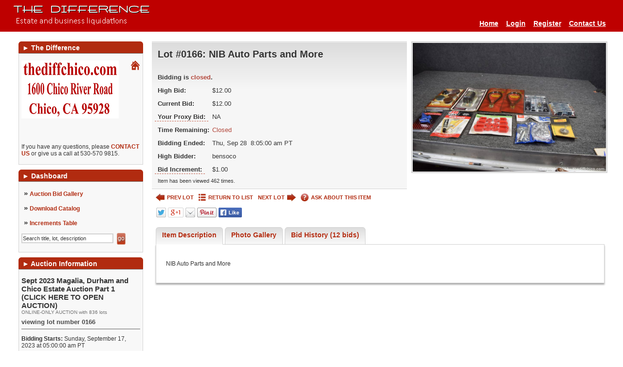

--- FILE ---
content_type: text/html; charset=UTF-8
request_url: https://www.thediffchico.com/auction/1482/item/nib-auto-parts-and-more-295611
body_size: 19567
content:
<!DOCTYPE html>
<html xmlns="http://www.w3.org/1999/xhtml" xml:lang="en-US" lang="en-US">
<head>
<meta http-equiv="Content-Type" content="text/html; charset=UTF-8"/>
<meta name="robots" content="index,all,follow" /><link rel="shortcut icon" href="https://www.thediffchico.com/images/favicon.gif" type="image/x-icon" />
<meta name="google-site-verification" content="TbIhOEEC8B7U1JQhXIV1B4Sv4GmUoB2vJUq_WaxVDoQ" />
<title>The Difference - Auction: Sept 2023 Magalia, Durham and Chico Estate Auction  Part 1 (CLICK HERE TO OPEN AUCTION) ITEM: NIB Auto Parts and More</title>
<meta name="description" content="This item, NIB Auto Parts and More, is part of the online auction: Sept 2023 Magalia, Durham and Chico Estate Auction  Part 1 (CLICK HERE TO OPEN AUCTION)." />
<meta name="keywords" content="online auction, auction, commercial auction, for sale, buy, used, forced sale, " />
  <link rel="stylesheet" href="/css/style.rev226.css" type="text/css" media="all"/>
    <link href="https://www.thediffchico.com/css/tdf-override.rev62.css" rel='stylesheet' type='text/css' media="all" />
  
  <script type="text/javascript">
var am_popup_display = false;
  </script>
  <script type="text/javascript" src="/js/jquery.rev172.js"></script>
  <script type="text/javascript" src="/js/jquery.simplemodal.rev142.js"></script>
  <script type="text/javascript" src="/js/main.rev40.js"></script>
  <meta property="og:url" content="https://www.thediffchico.com/auction/1482/item/nib-auto-parts-and-more-295611"/><meta property="og:type" content="website"/><meta property="og:title" content="NIB Auto Parts and More"/><meta property="og:image" content="https://d1pmzhuwg5hv4h.cloudfront.net/auctionimages/1482/1693600545/wthediffsep2023bw000291.jpg"/><meta property="og:image:width" content="601"/><meta property="og:image:height" content="400"/><meta property="og:description" content="This item is part of the online auction: Sept 2023 Magalia, Durham and Chico Estate Auction  Part 1 (CLICK HERE TO OPEN AUCTION). Bidding starts Sep 17 and ends Sep 28. Item is located in Chico, CA."/><script type="text/javascript" src="/js/jquery-ui.rev189.js"></script>
    <script type="text/javascript" src="/js/pirobox_extended_min.rev2.js"></script>
    <script type="text/javascript" src="/js/itemlist.rev63.js"></script><script type="text/javascript" src="/js/jquery.multiselect.min.rev1.js"></script><link rel="stylesheet" href="/css/jqui/theme-tdf/jquery-ui-1.8.21.custom.css">
<script type="text/javascript" src="/js/angular.rev3.js"></script>
<script type="text/javascript" src="/js/angular.modules.rev8.js"></script>
<script type="text/javascript" src="/js/pusher.min.rev4.js"></script></head>
<body>
<!-- TDC Google Tag Manager -->
<noscript><iframe src="//www.googletagmanager.com/ns.html?id=GTM-QG3Z"
height="0" width="0" style="display:none;visibility:hidden"></iframe></noscript>
<script>(function(w,d,s,l,i){w[l]=w[l]||[];w[l].push({"gtm.start":
new Date().getTime(),event:"gtm.js"});var f=d.getElementsByTagName(s)[0],
j=d.createElement(s),dl=l!="dataLayer"?"&l="+l:"";j.async=true;j.src=
"//www.googletagmanager.com/gtm.js?id="+i+dl;f.parentNode.insertBefore(j,f);
})(window,document,"script","dataLayer","GTM-QG3Z");</script>
<!-- End Google Tag Manager -->
<!-- AM Google Tag Manager -->
<script>(function(w,d,s,l,i){w[l]=w[l]||[];w[l].push({"gtm.start":
new Date().getTime(),event:"gtm.js"});var f=d.getElementsByTagName(s)[0],
j=d.createElement(s),dl=l!="dataLayer"?"&l="+l:"";j.async=true;j.src=
"https://www.googletagmanager.com/gtm.js?id="+i+dl;f.parentNode.insertBefore(j,f);
})(window,document,"script","dataLayer","GTM-K9FP8CV");</script>
<!-- End Google Tag Manager --><div id="modal" class="sbblock"><h3><span>&nbsp;</span></h3></div>
<div id="modal-overlay"></div>
<div id="wrapper">
<noscript><div class="topwarmsg">This website requires javascript in order to function properly. Please <a href="http://enable-javascript.com/">click here</a> for help on how to enable javascript.</div></noscript>
<div id="header">
  <table><tr>
  <td><h1><a href="/"><img alt="The Difference" src="/images/thedifflogo.png" /></a></h1></td>
  <td class="desc"></td>
    <td>
    <ul class='main'><li><a href="https://www.thediffchico.com/">Home</a></li><li><a href="https://www.thediffchico.com/login">Login</a></li><li><a href="https://www.thediffchico.com/register">Register</a></li><li><a href="https://www.thediffchico.com/contactus">Contact Us</a></li></ul></td>
  </tr></table>
</div><div id="content">
<div id="lsidebar">
  <div style="width:100%">
    <div>
<b class="spiffy">
<b class="spiffy1"><b></b></b>
<b class="spiffy2"><b></b></b>
<b class="spiffy3"></b>
<b class="spiffy4"></b>
<b class="spiffy5"></b>
</b>
<div class="spiffyfg"><span>&#9658;</span>&nbsp;The Difference</div>
</div>
<div class="col_menu_content"><div class="col_div"><div style="display: inline-block;margin-bottom: 10px;"><a href="/newhome/affiliates/afid/2"><img src="/user_images2/affiliate2_logo1a_t.jpg" alt="affiliate logo"/></a></div><div class="rightdv"><a href="/newhome/affiliates/afid/2"><img src="/images/home.gif" alt="Affiliate Home Page" /></a></div><div><p>  </p></div></div><div class="col_div">If you have any questions, please <a id="affiliatecontact" href="#">CONTACT US</a> or give us a call at 530-570 9815.</div><script type="text/javascript">
$('#affiliatecontact,.ask').live('click', function(ev){
  ev.preventDefault();
  var auctitle = "Contact The Difference";
  $(this).after('<div class="sbblock iframe" id="ifmodal"><h3><span>' + auctitle + '</span></h3><iframe style="border:none;height:560px;width:101.2%;margin:-8px -6px -16px;"></iframe></div>');
  $('#ifmodal').modal({
    closeHTML: "<a title='Close' class='modal-close'>X</a>",
    position: [30],
    minWidth: 1024,
    maxWidth: 1024,
    overlayClose: true,
    fixed: false,
    overlayId: 'modal-overlay',
    containerId: 'modal-container',
    closeClass: 'modal-close',
    onClose: function(refresh){
      $.modal.close();
      $('#ifmodal').remove();
      if(typeof(refresh) !== 'undefined' && refresh === true){
        window.location.reload();
      }
    },
    onShow: function(){
      $('#modal-container').find('iframe').attr('src', '/contactus/affiliate/id/2');
    }
  });
  return false;
});
var closeModal = function(){
$.modal.close();
$('#ifmodal').remove();
};
</script></div><div>
<b class="spiffy">
<b class="spiffy1"><b></b></b>
<b class="spiffy2"><b></b></b>
<b class="spiffy3"></b>
<b class="spiffy4"></b>
<b class="spiffy5"></b>
</b>
<div class="spiffyfg"><span>&#9658;</span>&nbsp;Dashboard</div>
</div>
<div class="col_menu_content"><div style='padding-top:5px;'><div id='list3'><div class="single"><span>&raquo;</span>&nbsp;<a href="https://www.thediffchico.com/auction/sept-2023-magalia-durham-and-chico-estate-auction-part-1-click-here-to-open-auction-1482">Auction Bid Gallery</a></div><div class="single"><span>&raquo;</span>&nbsp;<a target="_blank" href="https://www.thediffchico.com/print_catalog/index/auction/1482">Download Catalog</a></div><div class="single"><span>&raquo;</span>&nbsp;<a id="inc-tip">Increments Table</a></div><div id="inctip" class="tooltip">The Bid increments on the item is $1.00</div><script type="text/javascript">
              $(document).ready(function(){
                $("#inc-tip").tooltip({
                  events: {def: "click, mouseleave", tooltip: "mouseover, mouseleave"},
                  tip: "#inctip",
                  delay: 1000,
                  offset: [-30, -4],
                  position: "center right"
                }).dynamic();
              });
              </script><div style="padding-top:5px;">
                <form action="/itemlist/search/auction/auction/1482" method="post" onsubmit='if(document.getElementById("lb-search-field").value=="Search title, lot, description") document.getElementById("lb-search-field").value=""; return true;'>
                    <input id="lb-search-field" class="search_field" name="search_string" type="text" maxlength="60" value="Search title, lot, description"
                      onblur='if(this.value=="") this.value="Search title, lot, description";' onfocus='if(this.value=="Search title, lot, description") this.value="";' />
                        <input class="blue_submit_sm" type="submit" name="submit" value="go" /></form></div></div></div></div><div>
<b class="spiffy">
<b class="spiffy1"><b></b></b>
<b class="spiffy2"><b></b></b>
<b class="spiffy3"></b>
<b class="spiffy4"></b>
<b class="spiffy5"></b>
</b>
<div class="spiffyfg"><span>&#9658;</span>&nbsp;Auction Information</div>
</div>
<div class="col_menu_content"><div class='col_div'><h2>Sept 2023 Magalia, Durham and Chico Estate Auction  Part 1 (CLICK HERE TO OPEN AUCTION)</h2>	<div style='color:#707070; font-size:10px;'>ONLINE-ONLY AUCTION with 836 lots</div><h3>viewing lot number 0166</h3> <div class='col_div'><b>Bidding Starts:</b> Sunday, September 17, 2023 at 05:00:00 am  PT</div>
          <div style='margin-top:5px;'><b>Bidding Ends:</b> Thursday, September 28, 2023 between 07:00:00 am and 09:02:00 pm  PT</div><div style='margin-top:5px;'>See individual items for exact closing times.</div><div class='col_div'><b>Location:</b> <a id="aucaddress" itemscope itemtype="http://schema.org/PostalAddress" target="_blank" href="http://maps.google.com/maps?hl=en&amp;q=1600+Chico+River+Road%2C+Chico%2C+CA++95928&amp;um=1&amp;ie=UTF-8&amp;sa=X&amp;oi=geocode_result&amp;resnum=1&amp;ct=title"><span itemprop="streetAddress">1600 Chico River Road</span>, <span itemprop="addressLocality">Chico</span>, <span itemprop="addressRegion">CA </span> <span itemprop="postalCode">95928</span></a></div><div class='col_div'><p style="margin-bottom: 5px;"><span style="font-size: 10pt;"><strong>Inspection: </strong>Online viewing only.<strong> </strong></span></p>
<p style="margin-bottom: 5px;"><span style="font-size: 10pt;">If you have any questions regarding any lots please contact us 530 898 8090. </span></p>
<div id="spoon-plugin-kncgbdglledmjmpnikebkagnchfdehbm-2" style="display: none;"> </div></div><div class='col_div'><p><span style="font-size: 10pt;"><strong>Payment Due: </strong>Payment can be made at time of pick up.  If you chose this option please email us and state the day that you will be picking up. Payment can also be made online.</span><br /><br /><span style="font-size: 10pt;">Shipping is available, please contact us if this is an option that you are interested in taking advantage of. Thank you 530 898 8090 </span></p>
<p><span style="font-size: 10pt;"><strong>Payment Methods: </strong>We accept cash, cashier's check and credit cards.</span></p>
<div id="spoon-plugin-kncgbdglledmjmpnikebkagnchfdehbm-2" style="display: none;"> </div></div><div class='col_div'><p><span style="font-size: 12pt; background-color: #ffff00;"><strong><span style="font-size: 12pt;">Removal:  Pick Up hours-Saturday, Sep 30, 2023and Sunday Oct 1, 2023 </span><span style="font-size: 12pt;">between 8am-noon at 1600 Chico River Road. If you have any problems please contact us at 530 898 8090. </span></strong></span></p>
<p><span style="font-size: 10pt;">If you unable to pick up your items at this time please have someone pick them up for you. We are not able to store purchased items. </span></p>
<p><span style="font-size: 10pt;">Please bring paper and boxes to wrap your items as these are not supplied.</span></p>
<p><span style="font-size: 10pt;">All items remaining after this specified time are considered abandoned and forfeited, with no further rights by the Buyer. No claims of any kind shall be allowed after Item has been removed by the Buyer or item has been signed for at time of removal.</span></p>
<p><span style="font-size: 10pt;"><strong>Removal Assistance: </strong>Buyers are solely responsible for the removal of purchased items.</span></p>
<p><span style="font-size: 10pt;">If someone other than you is picking up your auction purchases, please <a href="http://www.thediffchico.com/authorize/auction/1482" target="_blank">CLICK HERE</a> to fill out the authorization form so that we can release your items to your authorized agent.</span></p>
<div id="spoon-plugin-kncgbdglledmjmpnikebkagnchfdehbm-2" style="display: none;"> </div></div><div class='col_div'><b>Buyer's Premium: </b>There is a 13% Buyer's Premium in effect for this auction.</div><div class='col_div'><p style="font-weight: bold;"><span style="font-size: 10pt;">All items are sold "as-is" and "where-is" with no warranties expressed or implied. Buyers in default will be charged a 15% re-listing fee based upon their high bid amount. There are no refunds or exchanges. Please bid accordingly.</span></p>
<div id="spoon-plugin-kncgbdglledmjmpnikebkagnchfdehbm-2" style="display: none;"> </div></div></div></div><div>
<b class="spiffy">
<b class="spiffy1"><b></b></b>
<b class="spiffy2"><b></b></b>
<b class="spiffy3"></b>
<b class="spiffy4"></b>
<b class="spiffy5"></b>
</b>
<div class="spiffyfg"><span>&#9658;</span>&nbsp;Featured Auctions</div>
</div>
<div class="col_menu_content"><div class="featured scroller"><a href="/auction/jan-2026-coin-and-jewelry-auction-click-here-to-open-auction-1593">Jan 2026 - Coin and Jewelry Auction (CLICK HERE TO OPEN AUCTION)<br/><span><span class="green_link">AUCTION BIDDING NOW!</span><br/>Sun, January 11 - Fri, January 23</span></a></div></div><div>
<b class="spiffy">
<b class="spiffy1"><b></b></b>
<b class="spiffy2"><b></b></b>
<b class="spiffy3"></b>
<b class="spiffy4"></b>
<b class="spiffy5"></b>
</b>
<div class="spiffyfg">
<span>&#9658;</span>&nbsp;Follow Us</div>
</div>
<div class="col_menu_content">
<div class="col_div">
<div class="follow">
<a class="facebook" href="http://www.facebook.com/pages/Thediffchico/492651384119992?ref=hl" title="Follow on Facebook" target="_blank"></a><a class="twitter" href="http://twitter.com/TheDiffChico" title="Follow on Twitter" target="_blank"></a><a class="googleplus" href="https://plus.google.com/+Thediffchicoca" title="Follow on Google+" target="_blank"></a><a class="RSS" href="https://www.thediffchico.com/feed/auctions" title="Subscribe to RSS feeds" target="_blank"></a></div>
<div class="clearfix"></div>
</div></div>
  </div>
</div>
<div id="main_content" >
<div itemscope itemtype="http://schema.org/Offer" ng-app="bidItem">
<input id="current_user" type="hidden" value='' />
<div id="item-wrapper" ng-controller="ItemDetailCtrl" style="display:none;">
<div id="item-image">
  <img alt="NIB Auto Parts and More" ng-src="https://d1pmzhuwg5hv4h.cloudfront.net/auctionimages/1482/1693600545/wthediffsep2023bw000291.jpg" itemprop="image" />
</div>
<noscript><div class="topwarmsg">This page is not working properly on your browser. Please <a href="/auction/1482/item/nib-auto-parts-and-more-295611/basic">Click Here</a> to switch to basic HTML page or <a href="/contactus">contact us</a> for support.</div></noscript>
<div id="item-info">

<div class="topwarmsg" id="jsfmsg" style="display:none;">This page is not working properly on your browser. Please <a href="/auction/1482/item/nib-auto-parts-and-more-295611/basic">Click Here</a> to switch to basic HTML page or <a href="/contactus">contact us</a> for support.</div>
<div id="item-detail" ng-class="{highlightg: (! enable_blind_bidding && item.highlight === 'highlightg'), highlightr: (! enable_blind_bidding && item.highlight === 'highlightr')}" >
  <div class="topwarmsg fixed" ng-if="show_pusher_warning_alert">There was some problem connecting to server. Application is trying to reconnect. Please check your internet connectivity.</div>
  <h2 class="auction_list_h2">
  Lot #0166:     <span itemprop="name">NIB Auto Parts and More</span>
    <br>
    </h2>
<meta itemprop="url" content="https://www.thediffchico.com/auction/1482/item/nib-auto-parts-and-more-295611">
<meta itemprop="category" content="">
<meta itemprop="seller" content="The Difference">
<meta itemprop="availabilityStarts" content="2023-09-17T05:00:00">
<meta itemprop="availabilityEnds" content="2023-09-28T08:05:00">


<div>
  <div ng-if="(item.buy_now <= 0 || item.current_bid < item.buy_now) && ! (item.first_to_reserve == 1 && item.reserve_price > 0 && item.current_bid >= item.reserve_price)">
    <form ng-if="item.start_time <= current_time && item.end_time >= current_time && item.live == '1'" class="bid_form" action="/auction/1482/item/295611" method="post">
      <label for="bid_field">Your Highest Bid:</label>
      <input type="hidden" id="min_bid_field" name="min_bid" value="{{item.minimum_bid}}" />
      <input type="hidden" name="high_bidder" value="{{item.high_bidder}}" />
      <input type="hidden" name="quantity" value="{{item.quantity}}" />
      <input type="hidden" class="bid_submit_value" name="bid_submit_value" value="" />
      <input type="text" id="bid_field" data-premium="{{item.buyer_premium}}" name="bid" autocomplete="off" maxlength="8" data-increment="{{item.increment}}" data-flat_increment="{{item.flat_increment}}" />
      <label for="bid_field" ng-if="item.quantity > 1">&nbsp;x&nbsp;{{item.quantity}}</label>
      <input name="bid_button" type="submit" value="{{item.bid_button_value}}" />
      <input ng-if="seconds > 0 && enable_buy_item_now && item.buy_now > 0" type="hidden" name="buy_now" value="{{item.buy_now}}" />
      <input ng-if="seconds > 0 && enable_buy_item_now && item.buy_now > 0" name="buy_now_button" type="submit" value="{{item.buy_now_display}}" />
              <span ng-if="is_admin || ! (enable_blind_bidding && auction.blind_bidding == 1)" ng-bind-html="item.bid_button_title | renderHtml"></span>
            </form>
    <h3 class="red" ng-if="! item.live || item.live == '0'">Bidding is not allowed on this item at the moment.</h3>
    <div ng-if="item.start_time > current_time || item.end_time < current_time">
            </div>
  </div>
  <b class="big red" ng-if="item.buy_now > 0 && item.buy_now <= item.current_bid">Sold</b>
  
  <table class="tbl-details">
        <tbody ng-bind-html="item.status_text | renderHtml"></tbody>
      <tr class="imp" ng-if="(item.current_bid > 0 && show_bid_history) && ( is_admin || ! (enable_blind_bidding && auction.blind_bidding == 1))">
        <th>Current Bid:</th>
        <td data-currency="{{item.current_bid}}" data-quantity="{{item.quantity}}"></td>
      </tr>
      <tr class="imp" ng-if="show_bid_history && (is_admin || ! (enable_blind_bidding && auction.blind_bidding == 1))">
        <th><label class='tipped' title='{{item.proxy_title | renderHtml}}' >
          Your Proxy Bid:</label></th>
        <td ng-if="item.high_bidder === current_user" data-currency="{{item.proxy_bid}}" data-quantity="{{item.quantity}}"></td>
        <td ng-if="item.high_bidder !== current_user">NA</td>
      </tr>
            <tr class="imp">
      <th>Time Remaining:</th>
      <td ng-if="! (item.first_to_reserve == 1 && item.reserve_price > 0 && item.current_bid >= item.reserve_price)" class="rimg" ng-class="{lessthantwelve: seconds <= 43200, red:(item.end_time - current_time) <= 0}">
        {{item.end_time | durationWords: current_time}}
                <span id="extendedspan" class="red_small" ng-if="item.bidding_extended > 0">(bidding was extended)</span>
                <a ng-if="item.start_time <= current_time && (item.end_time - current_time) > 0 && (! realtime || seconds > 86400)" href="/auction/1482/item/295611"><img src="/images/refresh-black-tdf.png" title="REFRESH PAGE" alt="REFRESH PAGE" /></a>
      </td>
      <td class="rimg red" ng-if="item.first_to_reserve == 1 && item.reserve_price > 0 && item.current_bid >= item.reserve_price">
          Closed      </td>
      </tr>
          <tr class="imp" ng-if="seconds > 0 && ! (item.first_to_reserve == 1 && item.reserve_price > 0 && item.current_bid >= item.reserve_price)">
                <th>Bidding Ends:</th>
        <td>Thu, Sep 28&nbsp;&nbsp;8:05:00 am  PT</td>
              </tr>
            <tr class="imp" ng-if="seconds <= 0 && ! (item.first_to_reserve == 1 && item.reserve_price > 0 && item.current_bid >= item.reserve_price)">
                <th>Bidding Ended:</th>
        <td>Thu, Sep 28&nbsp;&nbsp;8:05:00 am  PT</td>
              </tr>
            <tr class="imp" ng-if="item.bid_status_text.length > 0 && ! show_customer_info && item.highbidder_username && ! (enable_blind_bidding && auction.blind_bidding == 1)">
        <th>Status:</th>
        <td><span ng-class="{green: item.status === 'winning', red:item.status === 'losing'}">{{item.bid_status_text}}</span></td>
      </tr>
      <tr class="imp" ng-if="show_customer_info && item.highbidder_username && show_bid_history && (is_admin || ! (enable_blind_bidding && auction.blind_bidding == 1))">
        <th>High Bidder:</th>
        <td><span ng-class="{green: item.status === 'winning', red:item.status === 'losing'}">{{crowd_bidder && crowd_bidder == item.high_bidder ? crowd_bidder_username : item.highbidder_username}}</span></td>
      </tr>
      <tr class="imp" ng-if="show_bid_history && (is_admin || ! (enable_blind_bidding && auction.blind_bidding == 1))">
        <th>
          <div class="bidinc"><span class="tipped">Bid Increment:</span></div>
        </th>
        <td data-currency="{{item.effective_increment}}" data-quantity="{{item.quantity}}"></td>
      </tr>
            <tr class="imp" ng-if="item.reserve_price > 0 && item.reserve_option != 'none'">
        <th>Reserve Price:</th>
        <td ng-bind-html="item.reserve_price_display | renderHtml"></td>
      </tr>
      <tr class="imp" ng-if="item.current_bid <= 0">
        <th>Starting Bid:</th>
        <td data-currency="{{item.starting_bid}}" data-quantity="{{item.quantity}}"></td>
      </tr>
      <tr class="imp" ng-if="item.auction_item_location">
        <th>Item Location:</th>
        <td ng-bind-html="item.auction_item_location | renderHtml"></td>
      </tr>
      <tr class="imp" ng-if="item.seller_user_name">
        <th>Seller:</th>
        <td>{{item.seller_user_name}}</td>
      </tr>
          <tr><td colspan="2">
        Item has been viewed 462 times.
      </td></tr>
    </table>
</div>
</div>
<div class="ilinks">
      <a class="prev" href="/auction/1482/item/auto-parts-and-more-295610"><img alt="<" src="/images/prev-tdf.png" title="PREV LOT"/>PREV LOT</a>
    <a class="list blist" href="/auction/sept-2023-magalia-durham-and-chico-estate-auction-part-1-click-here-to-open-auction-1482/page/1"><img alt="" src="/images/list-tdf.png" title="RETURN TO LIST" />RETURN TO LIST</a>
    <a class="next" href="/auction/1482/item/nib-auto-parts-and-tools-295612">NEXT LOT<img alt=">" src="/images/next-tdf.png" title="NEXT LOT"/></a>
      <a class="ask" href="/home/contact_us"><img alt="?" src="/images/help-tdf.png" title="ASK ABOUT THIS ITEM"/>ASK ABOUT THIS ITEM</a>
  <b class="clearfix"></b>
</div>
<div class="sshares">
<img id="sharebtnsstaticimage" src="/images/socialbtns-tdf.png" usemap="#Map" alt="Social Buttons" class="share-button"/>
<map name="Map" id="Map">
    <area alt="" title="" target="_blank" href="https://twitter.com/intent/tweet?text=NIB%20Auto%20Parts%20and%20More+https://www.thediffchico.com/auction/1482/item/nib-auto-parts-and-more-295611" shape="poly" coords="2,1,20,2,21,19,2,19" />
    <area alt="" title="" target="_blank" href="https://plus.google.com/share?url=https://www.thediffchico.com/auction/1482/item/nib-auto-parts-and-more-295611" shape="poly" coords="26,1,57,2,58,19,26,19" />
    <area alt="" title="" href="mailto:?Subject=NIB%20Auto%20Parts%20and%20More&body=https://www.thediffchico.com/auction/1482/item/nib-auto-parts-and-more-295611" shape="poly" coords="62,2,82,3,81,20,62,18" />
    <area alt="" title="" target="_blank" href="http://pinterest.com/pin/create/button/?url=https://www.thediffchico.com/auction/1482/item/nib-auto-parts-and-more-295611&media=https://www.thediffchico.com/auctionimages/1482/1693600545/wthediffsep2023bw000291.jpg&description=NIB%20Auto%20Parts%20and%20More" shape="poly" coords="87,3,125,2,125,19,86,19" />
    <area alt="" title="" target="_blank" href="https://www.facebook.com/sharer/sharer.php?u=https://www.thediffchico.com/auction/1482/item/nib-auto-parts-and-more-295611" shape="poly" coords="130,1,178,2,178,19,130,19" />
</map>
</div>
</div>
</div>
<div id="item-inctip" class="tooltip">The Bid increments on the item is $1.00</div>

<div id="itemtabs" class="clearfix">

<ul class="tab_ul">
    <li class="a"><a href="#description">Item Description</a></li>
          <li><a id="imgtab" href="#images">Photo Gallery</a></li>
      <li><a href="#bid-history">Bid History (12 bids)</a></li>
  </ul>
<div class="tab_content" " id="description" itemprop="description" style="display:none;">
  <p>NIB Auto Parts and More</p></div>

  <div class="tab_content" id="bid-history" style="display:none;">
    <a style="display:none;" class="refresh" href="https://www.thediffchico.com/auction/1482/item/nib-auto-parts-and-more-295611"><img alt="" title="REFRESH PAGE" src="/images/refresh-tdf.png"></a>
    <table class="simplegrid">
      <tr>
        <td style="width:140px;">Bid Date</td>
        <td>Bid Amount</td>
                <td style="width:25%;">Bidder</td>
              </tr>
          <tr  >
        <td>Sep 28, 2023 - 7:57:34 AM</td>
        <td>$12.00</td>
                <td class="infotd" title="bensoco outbid the proxy bid of hb6866."><b>i</b>bensoco</td>
              </tr>
          <tr class='e' >
        <td>Sep 28, 2023 - 7:57:34 AM</td>
        <td>$11.76</td>
                <td class="infotd" title="Proxy bid was placed for hb6866 in response to a bid by bensoco."><b>i</b>hb6866</td>
              </tr>
          <tr  >
        <td>Sep 24, 2023 - 4:39:35 PM</td>
        <td>$10.00</td>
                <td class="infotd" title="Proxy bid was placed for hb6866 in response to a bid by GEOF2."><b>i</b>hb6866</td>
              </tr>
          <tr class='e' >
        <td>Sep 24, 2023 - 4:39:35 PM</td>
        <td>$9.00</td>
                <td class="infotd" title="GEOF2's bid was accepted but outbid by hb6866 using proxy bid."><b>i</b>GEOF2</td>
              </tr>
          <tr  >
        <td>Sep 20, 2023 - 4:43:56 PM</td>
        <td>$8.00</td>
                <td class="infotd" title="Proxy bid was placed for hb6866 in response to a bid by Ruth1954."><b>i</b>hb6866</td>
              </tr>
          <tr class='e' >
        <td>Sep 20, 2023 - 4:43:57 PM</td>
        <td>$7.00</td>
                <td class="infotd" title="Ruth1954's bid was accepted but outbid by hb6866 using proxy bid."><b>i</b>Ruth1954</td>
              </tr>
          <tr  >
        <td>Sep 19, 2023 - 12:39:25 PM</td>
        <td>$6.00</td>
                <td class="infotd" title="hb6866 outbid bensoco."><b>i</b>hb6866</td>
              </tr>
          <tr class='e' >
        <td>Sep 18, 2023 - 12:58:17 PM</td>
        <td>$5.00</td>
                <td class="infotd" title="Proxy bid was placed for bensoco in response to a bid by 350war."><b>i</b>bensoco</td>
              </tr>
          <tr  >
        <td>Sep 18, 2023 - 12:58:17 PM</td>
        <td>$4.00</td>
                <td class="infotd" title="350war's bid was accepted but outbid by bensoco using proxy bid."><b>i</b>350war</td>
              </tr>
          <tr class='e' >
        <td>Sep 18, 2023 - 12:51:16 PM</td>
        <td>$3.00</td>
                <td class="infotd" title="Proxy bid was placed for bensoco in response to a bid by 350war."><b>i</b>bensoco</td>
              </tr>
          <tr  >
        <td>Sep 18, 2023 - 12:51:16 PM</td>
        <td>$2.00</td>
                <td class="infotd" title="350war's bid was accepted but outbid by bensoco using proxy bid."><b>i</b>350war</td>
              </tr>
          <tr class='e' >
        <td>Sep 18, 2023 - 7:33:47 AM</td>
        <td>$1.00</td>
                <td class="infotd" title="bensoco placed the starting bid."><b>i</b>bensoco</td>
              </tr>
        </table>
  </div>
<div class="tab_content pics" id="images" style="display:none;">
  <strong>Click on any picture to see a larger image.</strong>
  <ul>
          <li>
        <a class="pirobox_gall" rel="gallery" target='_blank' href='https://d1pmzhuwg5hv4h.cloudfront.net/auctionimages/1482/1693600545/wthediffsep2023bw000291.jpg'>
          <noscript><img alt='NIB Auto Parts and More' src='https://d1pmzhuwg5hv4h.cloudfront.net/auctionimages/1482/1693600545/wthediffsep2023bw000291_t.jpg' /></noscript>
          <img alt="NIB Auto Parts and More" data-ssrc="https://d1pmzhuwg5hv4h.cloudfront.net/auctionimages/1482/1693600545/wthediffsep2023bw000291_t.jpg" />        </a>
      </li>
          <li>
        <a class="pirobox_gall" rel="gallery" target='_blank' href='https://d1pmzhuwg5hv4h.cloudfront.net/auctionimages/1482/1693600545/wthediffsep2023bw000292.jpg'>
          <noscript><img alt='NIB Auto Parts and More' src='https://d1pmzhuwg5hv4h.cloudfront.net/auctionimages/1482/1693600545/wthediffsep2023bw000292_t.jpg' /></noscript>
          <img alt="NIB Auto Parts and More" data-ssrc="https://d1pmzhuwg5hv4h.cloudfront.net/auctionimages/1482/1693600545/wthediffsep2023bw000292_t.jpg" />        </a>
      </li>
          <li>
        <a class="pirobox_gall" rel="gallery" target='_blank' href='https://d1pmzhuwg5hv4h.cloudfront.net/auctionimages/1482/1693600545/wthediffsep2023bw000293.jpg'>
          <noscript><img alt='NIB Auto Parts and More' src='https://d1pmzhuwg5hv4h.cloudfront.net/auctionimages/1482/1693600545/wthediffsep2023bw000293_t.jpg' /></noscript>
          <img alt="NIB Auto Parts and More" data-ssrc="https://d1pmzhuwg5hv4h.cloudfront.net/auctionimages/1482/1693600545/wthediffsep2023bw000293_t.jpg" />        </a>
      </li>
          <li>
        <a class="pirobox_gall" rel="gallery" target='_blank' href='https://d1pmzhuwg5hv4h.cloudfront.net/auctionimages/1482/1693600545/wthediffsep2023bw000294.jpg'>
          <noscript><img alt='NIB Auto Parts and More' src='https://d1pmzhuwg5hv4h.cloudfront.net/auctionimages/1482/1693600545/wthediffsep2023bw000294_t.jpg' /></noscript>
          <img alt="NIB Auto Parts and More" data-ssrc="https://d1pmzhuwg5hv4h.cloudfront.net/auctionimages/1482/1693600545/wthediffsep2023bw000294_t.jpg" />        </a>
      </li>
          <li>
        <a class="pirobox_gall" rel="gallery" target='_blank' href='https://d1pmzhuwg5hv4h.cloudfront.net/auctionimages/1482/1693600545/wthediffsep2023bw000295.jpg'>
          <noscript><img alt='NIB Auto Parts and More' src='https://d1pmzhuwg5hv4h.cloudfront.net/auctionimages/1482/1693600545/wthediffsep2023bw000295_t.jpg' /></noscript>
          <img alt="NIB Auto Parts and More" data-ssrc="https://d1pmzhuwg5hv4h.cloudfront.net/auctionimages/1482/1693600545/wthediffsep2023bw000295_t.jpg" />        </a>
      </li>
          <li>
        <a class="pirobox_gall" rel="gallery" target='_blank' href='https://d1pmzhuwg5hv4h.cloudfront.net/auctionimages/1482/1693600545/wthediffsep2023bw000296.jpg'>
          <noscript><img alt='NIB Auto Parts and More' src='https://d1pmzhuwg5hv4h.cloudfront.net/auctionimages/1482/1693600545/wthediffsep2023bw000296_t.jpg' /></noscript>
          <img alt="NIB Auto Parts and More" data-ssrc="https://d1pmzhuwg5hv4h.cloudfront.net/auctionimages/1482/1693600545/wthediffsep2023bw000296_t.jpg" />        </a>
      </li>
          <li>
        <a class="pirobox_gall" rel="gallery" target='_blank' href='https://d1pmzhuwg5hv4h.cloudfront.net/auctionimages/1482/1693600545/wthediffsep2023bw000297.jpg'>
          <noscript><img alt='NIB Auto Parts and More' src='https://d1pmzhuwg5hv4h.cloudfront.net/auctionimages/1482/1693600545/wthediffsep2023bw000297_t.jpg' /></noscript>
          <img alt="NIB Auto Parts and More" data-ssrc="https://d1pmzhuwg5hv4h.cloudfront.net/auctionimages/1482/1693600545/wthediffsep2023bw000297_t.jpg" />        </a>
      </li>
      </ul>
</div>

</div> <script type="text/javascript">
  var scroll_in_progress = false;
  var sliderPaddings = 32;
  var sliderButtonWidths = 62;
  var sliderImageBorders = 10;
  var setupGallery = function(container, direction){
    if(typeof(direction) === 'undefined')
      direction = false;
    container = $(container);
    var gwidth = container.width() - 4 - sliderPaddings;
    var sliderw = 0;
    var slideImages = $(container).find('.slider li img');
    if(direction === 'reverse')
      slideImages = $(slideImages.get().reverse());
    else if(direction === 'forward')
      slideImages = $(container).find('.slider li:not(.visible) img');
    $(slideImages).each(function(inx, el){
      el = $(el);
      var width = parseInt(el.attr('width')) + sliderImageBorders;
      sliderw += width;
      var btnwidth = (slideImages.length > (inx + 1)) ? sliderButtonWidths : 0;
      if((sliderw + btnwidth) >= gwidth){
        container.find('.slider-button').show();
        sliderw -= width;
        return false;
      }
      else
        container.find('.slider-button').hide();
      if($(el).data('ssrc') && $(el).data('ssrc').length > 0){
        el.attr('src', el.data('ssrc'));
        el.removeData('ssrc');
        el.removeAttr('data-ssrc');
      }
      el.parents('li').addClass('visible');
    });
    if(! direction)
      container.find('.slider .container').width(sliderw);
    return sliderw;
  };

  var setupGalleries = function(){
    $('.slider-container').each(function(){
      setupGallery(this);
    });
  };

 </script>
</div>
<script type='text/javascript'>
// <!--
var ga_tracking = '';
var gtm_enabled = true;
var bid_percentage = ''
var terms_duration = 1;
var fixed_sidebar = false;
var fix_pager = false;
var lang = {terms_heading:'Auction Terms',force_read_terms : 'Please take a bit more time to read this information.'};
var quantity_invalid = 'Please specify a valid quantity, greater than zero and no more than %s.';
var show_premium_in_bid_confirmation = false;
var enable_ajax_pusher_updates = true;
var disable_bidhistory_after_sale = false;
var img_postfix = '-tdf';
var is_mobile = '';
var isValidUser = '';
var force_increment_proxy = false;
lang.bid_login_popup = "<div class='login_popup' align='center'><h2> Start Bidding Now! </h2><br><div class='login_div'> Already have an account? <br><a href='/login'> Log In Here </a></div><div class='register_div'> New to TheDiffChico? <br><a href='/register'>Register Today!</a></div></div>";
lang.bid_login_popup_mobile = "You must be logged in to bid. If you don't already have an account please register first. It's quick and easy.";
lang.bid_premium_popup = "Are you sure you want to place a [bid] bid on this item: [title]? A [buyer_premium]% buyer's premium of amount [buyer_premium_amount] applies, bringing your total purchase commitment to [total].";
lang.bid_no_premium_popup = "Are you sure you want to place a [bid] bid on this item: [title]?";
lang.bid_not_good = 'Your bid must be a valid number. Valid numbers like the following:<br /> 95 &nbsp;&nbsp;&nbsp; $95.5 &nbsp; $95,555.55';
lang.bid_not_good_mobile = 'Your bid must be a valid number. Valid numbers like the following: 95    $95.5    $95,555.55';
lang.buy_now_popup = "You are about to purchase this item for [buy_now_price]. After the auction is over this item will be added to your invoice from the auction.";
lang.buy_now_bid_popup = "You have entered bid amount which is greater or equal to buy now price of the item. You are about to purchase this item for [buy_now_price]. After the auction is over this item will be added to your invoice from the auction.";
lang.buy_now_button = "Buy Now";
lang.buy_now_upcoming_popup = "Bidding has not started yet. You can purchase this item as soon as bidding starts.";
lang.check_terms_popup = "Please select the auction terms check box provided to indicate that you agree to the terms of this auction and then enter your bid.";
lang.classifieds_check_terms_popup = "Please select the classifieds terms check box provided to indicate that you agree to the terms and then add your item to cart.";
lang.place_bid_btn = 'Place Bid';
lang.adjust_proxy_btn = 'Adjust Proxy Bid';
lang.add_proxy_btn = 'Add Proxy Bid';
lang.can_adjust_proxy = "You can raise or lower your proxy bid by entering a new amount in the form.";
lang.can_add_proxy = "You can add a proxy bid to protect your item against other bidders.";
lang.can_bid = '<label>Enter %s or more</label>';
lang.losing_status = 'Losing';
lang.winning_status = 'Winning';
lang.pre_deposit_required_msg = "You need to place a deposit before bidding on this item.";
lang.auction_force_proxy_increment_msg = "Proxy bids must be multiples of the bid increment. Would you like to place a proxy bid of %s?";

var decimals = parseInt('2');
var buyer_premium = 13.000;
var enable_bid_confirmation = false;
var show_county_info = false;
var crowd_bidder = '';
var crowd_bidder_username = 'Crowd Bidder';
var current_user = parseInt('', 10);
var auctionID = '1482';
var itemId = '295611';
var handletabswitch = function(){
  if(location.hash.length > 0 && $(location.hash).length > 0){
    $('#itemtabs').find('a[href="'+location.hash+'"]').click();
    if(typeof(history.replaceState) !== 'undefined'){
      history.replaceState({}, '', location.href.replace(location.hash, ''));
    }
  }
};
var loadimgs = function(){
  $('#images img, #details-images img').each(function(inx,el){
    el = $(this);
    el.attr('src', el.data('ssrc')).removeData('ssrc').removeAttr('data-ssrc').show();
  });
};
addpopstate(handletabswitch);
tip_conf = {
  tipClass: 'tooltip',
  position:'center left',
  delay:150,
  onShow: function() {
    var hvclass = 'hv';
    if(this.getTip().attr('class').indexOf('right') > -1)
      hvclass += 'r';
    this.getTrigger().addClass(hvclass);
  },
  onHide: function() {
    this.getTrigger().removeClass('hv').removeClass('hvr');
  }
};
initTips = function (){
    $('tr th label.tipped').tooltip(tip_conf).dynamic();
    $('.bidinc > span').tooltip({
    relative: true,
    tip: "#item-inctip",
    offset: [0, -8],
    tipClass: 'tooltip',
    position: 'center right',
    delay: 150,
    onShow: function() {
      var hvclass = 'hvr';
      if(this.getTip().attr('class').indexOf('right') > -1)
        hvclass += 'r';
      this.getTrigger().addClass(hvclass);
    },
    onHide: function() {
      this.getTrigger().removeClass('hv').removeClass('hvr');
    }
  });//.dynamic();
};
function urldecode(url){
  return decodeURIComponent(url.replace(/\+/g, ' '));
}
var new_ca_dialog_data = $('#ca_dialog').html();
function showconfidentialagreementdialog(){
  $('#ca_dialog').html('');
  smodal('', '<div id="confirm_dialog">' + new_ca_dialog_data + '</div>', false,
          '<button class="modal-close">Cancel</button><button class="conf">OK</button>', false, false);
  $('#confirm_dialog>fieldset>div').css('max-height', ($(window).height() - 300) + 'px');
  $('.modal-close').click(function(){
    $('#confirmation_error').html('');
    $('#confirmation_error').hide();
    $('#ca_dialog').html(new_ca_dialog_data);
  });
  $('.conf').click(function(e){
    e.preventDefault();
    if($('#user_pass').val() !== ''){
      $('#confirmation_error').html('');
      $('#confirmation_error').hide();
      $.post('/itemdetail/set_confidentiality_agreement/id/', {'auctionid': auctionID, 'userpass': $('#user_pass').val(), 'itemid': itemId}, function(dt){
        if(dt.status === 'success'){
          $.modal.close();
          window.location.href = '/auction/1482/item/nib-auto-parts-and-more-295611';
        }
        else{
          $('#confirmation_error').html(dt.status);
          $('#confirmation_error').show();
        }
      });

    }else{
      $('#confirmation_error').html('Please enter your password to accept the Confidentiality Agreement.');
      $('#confirmation_error').show();
    }
    return false;
  });
}
function showdocwarning(event, action, obj){
  event.preventDefault();
  var msg = '';
  if(action.indexOf('login') > -1){
    msg = "You must be logged in to access the document(s). <a href='/login'>Click here</a> to login. <br /><br /> If you don't already have an account please <a href='/register'>register here</a>. It's quick and easy.";
  }
  else{
    if(action.indexOf('whitelist') > -1 && action.indexOf('ca') > -1){
      msg = "You must be approved for bidding, in order to access the document(s).";
      msg += "<br/><br/>Some of the documents require a Confidentiality Agreement, in order to view/download these document(s) please accept the Confidentiality Agreement first.";
    }
    else if(action.indexOf('whitelist') > -1){
      msg = "You must be approved for bidding, in order to access the document(s).";
    }
    else if(action.indexOf('ca') > -1 && $('#documents ul').find('li').length == $('#documents ul').find('li #ca-link').length){
      showconfidentialagreementdialog();
      return;
    }
    else if(action.indexOf('ca') > -1){
      msg += "Some of the documents require a Confidentiality Agreement, in order to view/download these document(s) please accept the Confidentiality Agreement first.";
    }
  }
  if(msg !== '' && $('#documents ul').find('li').length != $('#documents ul').find('li a:not([href])').length){
    msg += "<br><br>If you want to download other document(s) <a onclick=\"$('.modal-close').click();\" href='/itemdetail/getalldocuments/auctionid/{auction_id}/itemid/{item_id}'>Click here<a>.";
  }
  msg = msg.replace('{auction_id}', auctionID).replace('{item_id}', itemId);
  if(msg.length > 0){
    smalert('', msg);
  }
  else{
    window.open(obj.href, '_blank');
  }
};
var jswarntimeout = setTimeout(function(){$('#jsfmsg').show();},2000);
var init = function(){
  $('#doctab').text($('#doctab').text().replace(/[0-9]+/g, $('#documents').find('li').length));
  $('.blist').click(function(ev){
    ev.preventDefault();
    if(history.length > 1 && (document.referrer.search(new RegExp('\/auction\/(.*)-'+auction.id+'(\/.*)?$', 'g')) > -1 || document.referrer.indexOf('/classifieds/' + auction.id) > -1) && document.referrer.indexOf('/item/') < 0){
      history.back();
    }
    else{
      location.href = $(this).attr('href');
    }
    return false;
  });
  if($('#itemtabs ul.tab_ul li').length > 0){
    $('#itemtabs').tabize();
    handletabswitch();
  }
  else{
    $('#itemtabs').hide();
  }
  var fmsg = ($('.flash_msg').length > 0 ? $('.flash_msg').html() + '<br/>' : '') +
    ($('.flash_error').length > 0 ? $('.flash_error').html() + '<br/>' : '');
    if(fmsg.length > 5){
    if(am_popup_display) smalert('Bid Information', fmsg);
    else{
      if(typeof(am_flash_handled) === 'undefined'){
        anim_pulsate($('.flash_msg,.flash_error'));
      }
      else{
        $('.flash_msg,.flash_error').show();
      }
    }
  }
    if($('#imgtab, #detailstab').parent().is('.a')) loadimgs();
  else $('#imgtab, #detailstab').click(loadimgs);
  $('#vidthumbs a').click(function(ev){
    ev.preventDefault();
    $('#item-vid').attr('src', 'https://www.youtube.com/embed/' + $(this).attr('id') + '?rel=0&autoplay=1');
  });
  $().piroBox_ext({
    piro_speed : 200,
    bg_alpha : 0.5,
    piro_scroll : true // pirobox always positioned at the center of the page
  });

  if($('#extendedspan').length > 0){
    if($('#extendedspan').parents('table').outerWidth()+32 >= $('#item-detail').outerWidth()){
      $('#extendedspan').before('<br/>');
      $('.tbl-details tr.imp td.rimg a img').css('margin-top',0);
    }
  }

      $('.infotd').tooltip({
      position:'bottom center',
      delay: 0,
      offset: [6, 0],
      onShow: function() {
        this.getTrigger().parent('tr').addClass('hv');
      },
      onHide: function() {
        this.getTrigger().parent('tr').removeClass('hv');
      }
    }).dynamic();
    if(location.hash.length > 0){
      $('#itemtabs').find('a[href="'+location.hash+'"]').click();
    }
    $('#ca-link').click(function(e){
      e.stopImmediatePropagation();
      e.stopPropagation();
  });
};
// -->
var domain_name = 'www.thediffchico.com';
var realtime = true;
var pusher_api_key = 'ed23bce2dcf1471d22bd';
var pusher_cluster = 'us3';
var current_time = parseInt(1768991869, 10);
var enable_buy_item_now = false;
var enable_blind_bidding = false;
var auction = {"id":"1482","title":"Sept 2023 Magalia, Durham and Chico Estate Auction  Part 1 (CLICK HERE TO OPEN AUCTION)","intro":"<p><span style=\"font-size: 12pt;\">\u00a0This auction\u00a0contains racing car automotive parts, new and old car parts, oil pans, valve covers, tool boxes, generator, compressor, edger's, fishing equipment, a lot of new Milwaukee tools, camp chairs, Christmas and much more.\u00a0<\/span><\/p>\n<p><span style=\"font-size: 12pt; background-color: #ffffff;\"><strong>Pick up hours are 8am-12pm Sat\u00a0and Sun<\/strong><\/span><\/p>\n<p><span style=\"font-size: 12pt;\">This is a soft-close auction which has a posted closing date and closing time, but if there is a bid within the final two minutes, the closing time will be extended for another two minutes, and so on, until there is a high bidder and no additional bid for two minutes.<\/span><\/p>\n<p>\u00a0<\/p>\n<div id=\"spoon-plugin-kncgbdglledmjmpnikebkagnchfdehbm-2\" style=\"display: none;\">\u00a0<\/div>","terms":"<p style=\"font-weight: bold;\"><span style=\"font-size: 10pt;\">All items are sold \"as-is\" and \"where-is\" with no warranties expressed or implied. Buyers in default will be charged a 15% re-listing fee based upon their high bid amount. There are no refunds or exchanges. Please bid accordingly.<\/span><\/p>\n<div id=\"spoon-plugin-kncgbdglledmjmpnikebkagnchfdehbm-2\" style=\"display: none;\">\u00a0<\/div>","buyer_premium":"13.000","tax_rate":"8.250","deposit_required":"0.00","has_whitelist":"0","starts":"1694944800","ends":"1695902400","timezone":"America\/Los_Angeles","address":"1600 Chico River Road","city":"Chico","zip":"95928","google_videos":"","auction_group_type":"1","liveonline_mode":"Normal","preview_happens":"<p style=\"margin-bottom: 5px;\"><span style=\"font-size: 10pt;\"><strong>Inspection: <\/strong>Online viewing only.<strong>\u00a0<\/strong><\/span><\/p>\n<p style=\"margin-bottom: 5px;\"><span style=\"font-size: 10pt;\">If you have any questions regarding any lots please contact us 530 898 8090.\u00a0<\/span><\/p>\n<div id=\"spoon-plugin-kncgbdglledmjmpnikebkagnchfdehbm-2\" style=\"display: none;\">\u00a0<\/div>","removal_happens":"<p><span style=\"font-size: 12pt; background-color: #ffff00;\"><strong><span style=\"font-size: 12pt;\">Removal: \u00a0Pick Up\u00a0hours-Saturday, Sep 30, 2023and Sunday Oct 1, 2023\u00a0<\/span><span style=\"font-size: 12pt;\">between 8am-noon at 1600 Chico River Road. If you have any problems please contact us at 530 898 8090.\u00a0<\/span><\/strong><\/span><\/p>\n<p><span style=\"font-size: 10pt;\">If you unable to pick up your items at this time please have someone pick them up for you. We are not able to store purchased items.\u00a0<\/span><\/p>\n<p><span style=\"font-size: 10pt;\">Please bring paper and boxes to wrap your items as these are not supplied.<\/span><\/p>\n<p><span style=\"font-size: 10pt;\">All items remaining after this specified time are considered abandoned and forfeited, with no further rights by the Buyer. No claims of any kind shall be allowed after Item has been removed by the Buyer or item has been signed for at time of removal.<\/span><\/p>\n<p><span style=\"font-size: 10pt;\"><strong>Removal Assistance:\u00a0<\/strong>Buyers are solely responsible for the removal of purchased items.<\/span><\/p>\n<p><span style=\"font-size: 10pt;\">If someone other than you is picking up your auction purchases, please <a href=\"http:\/\/www.thediffchico.com\/authorize\/auction\/1482\" target=\"_blank\">CLICK HERE<\/a> to fill out the authorization form so that we can release your items to your authorized agent.<\/span><\/p>\n<div id=\"spoon-plugin-kncgbdglledmjmpnikebkagnchfdehbm-2\" style=\"display: none;\">\u00a0<\/div>","payment_happens":"<p><span style=\"font-size: 10pt;\"><strong>Payment Due:\u00a0<\/strong>Payment\u00a0can be made at time of pick up. \u00a0If you chose this option please email us and state the day that you will be picking up. Payment can also be made online.<\/span><br \/><br \/><span style=\"font-size: 10pt;\">Shipping is available, please contact us if this is an option that you are interested in taking advantage of. Thank you 530 898 8090\u00a0<\/span><\/p>\n<p><span style=\"font-size: 10pt;\"><strong>Payment Methods:\u00a0<\/strong>We accept cash, cashier's check and credit cards.<\/span><\/p>\n<div id=\"spoon-plugin-kncgbdglledmjmpnikebkagnchfdehbm-2\" style=\"display: none;\">\u00a0<\/div>","convenience_fee":"0","affiliate_id":"2","cc_not_needed":"0","archived":"0","preview_period":"0","state_abbreviation":"CA ","registration_time":"","location_override":"","start_end_override":"","time_interval":"1","extended_bidding":"1","description":"<p>R\u00a0<\/p>\n<div id=\"spoon-plugin-kncgbdglledmjmpnikebkagnchfdehbm-2\" style=\"display: none;\">\u00a0<\/div>","allow_custom_bids":"0","enable_charitable_organizations":"0","increment":"1","starting_bid":"1.00","flat_increment":"1.00","payment_gateway":"AuthDotNet","close_groups":"1","extended_bidding_threshold":"2","county":"Butte","extended_bidding_interval":"2","consignor_id":"0","transcript":"","audio_feed":"","send_closing_alert":"0","feed_type":"","completed":"0","maximum_highbidder_bids":null,"hide_bidhistory_after_sale":"0","blind_bidding":"0","time_offset":-7200};
var item = {"id":"295611","auction_groupid":"1482","bid_count":"12","title":"NIB Auto Parts and More","buy_now":"0.00","make_offer":null,"live":"1","date":"1693601751","taxable":"1","tax":"0.000","category_id":"0","featured_ad":"0","lot_number":"0166","start_time":"1694944800","starting_bid":"1.00","minimum_bid":"13.00","reserve_price":"0.00","reserve_option":"standard","first_to_reserve":"0","current_bid":"12.00","high_bidder":"7733","proxy_bid":"0.00","end_time":"1695906300","seller":"773","mapping_address":"1600 Chico River Road","mapping_city":"Chico","mapping_county":"Butte","mapping_state":"159","mapping_zip":"95928","mapping_country":"226","bidding_extended":"0","seller_user_name":null,"group_id":"0","quantity":"1","price":"0.000","discount":"0.00","groupid":"0","display_make_offer":"0","buyer_premium":"13.000","bid_note":"","consignor":"","display_consignor_name":"0","pre_deposit_amount":"0.00","increment":"1","flat_increment":"1.00","state_abbreviation":"CA ","category_name":null,"auction_group_type":"1","highbidder_firstname":"Susie","outbid_notice":"email","closing_outbid_notice":"email","highbidder_username":"bensoco","extra_info":null,"high_bidder_email":"jerrybenson6023@yahoo.com","description":"<p>NIB Auto Parts and More<\/p>","viewed":"462","google_videos":"","description_changes":null,"effective_increment":"1.00","documents":[]};
var has_bids_in_item = 0;
var show_customer_info = true;
var incs = [{"low":"0.00","high":"101.00","amount":"5.00"},{"low":"101.01","high":"1000.00","amount":"10.00"},{"low":"1000.01","high":"5000.00","amount":"50.00"},{"low":"5000.01","high":"50000.00","amount":"100.00"},{"low":"50000.01","high":"100000.00","amount":"500.00"},{"low":"100000.01","high":"100000000.00","amount":"1000.00"}];
var is_auction_liveonline = false;
var is_liveonline_online = false;
var htmlEntities = function(str) {
  return String(str).replace(/&/g, '&amp;').replace(/</g, '&lt;').replace(/>/g, '&gt;').replace(/"/g, '&quot;');
};
$(document).ready(function(){
init();
});
var bidItem = angular.module('bidItem', ['ngProgress', 'commonFunctions']);
bidItem.controller('ItemDetailCtrl', ['$scope', '$filter', '$timeout', '$interval', function($scope, $filter, $timeout, $interval){
  $scope.item = item;
  $scope.auction = auction;
  $scope.enable_buy_item_now = enable_buy_item_now;
  $scope.enable_blind_bidding = enable_blind_bidding;
  $scope.user_item_distance = 'Calculating...';
  $scope.is_admin = false;

  $scope.timesync = function(refresh){
    refresh = refresh || false;
    $scope.current_time = Date.now() / 1000;
    $scope.time_difference = 0;
    $.ajax({
      type: 'GET',
      dataType: 'json',
      url: '/timesync.json',
      async: false,
      success: function(stime){
        var tend = Date.now() / 1000;
        $scope.time_difference = ((stime - $scope.current_time) - (tend - $scope.current_time));
        $scope.current_time = Math.round((Date.now() / 1000) + $scope.time_difference + $scope.auction.time_offset);
      }
    });
  };
  $scope.timesync();

  $scope.current_user = parseInt(current_user, 10);
  $scope.seconds = parseInt($scope.item.end_time, 10) - $scope.current_time;
  $scope.lang = lang;
  $scope.show_customer_info = show_customer_info;
  $scope.realtime = realtime;
  $scope.crowd_bidder = crowd_bidder;
  $scope.crowd_bidder_username = crowd_bidder_username;
  $scope.user_deposited_amount = parseInt('0', 10);
  $scope.disable_bid_history = disable_bidhistory_after_sale;
  $scope.show_bid_history = true;

  $scope.item.end_time = parseInt($scope.item.end_time, 10);
  $scope.item.start_time =  parseInt($scope.item.start_time, 10);
  $scope.item.quantity = parseInt($scope.item.quantity, 10);
  $scope.item.high_bidder = parseInt($scope.item.high_bidder, 10);
  $scope.item.buy_now = parseFloat($scope.item.buy_now);
  $scope.item.current_bid = parseFloat($scope.item.current_bid);
  $scope.item.minimum_bid = parseFloat($scope.item.minimum_bid);
  $scope.item.reserve_price = parseFloat($scope.item.reserve_price);

  $scope.auction.starts = parseInt($scope.auction.starts, 10);
  $scope.auction.ends =  parseInt($scope.auction.ends, 10);

  $scope.live_not_started = false;
  if(is_auction_liveonline){
    $scope.live_not_started = $scope.current_time < $scope.auction.ends;
  }
  if($scope.disable_bid_history && $scope.item.start_time > 0 && $scope.item.start_time <= $scope.current_time && $scope.item.end_time <= $scope.current_time && (angular.isDefined($scope.auction.hide_bidhistory_after_sale) && parseInt($scope.auction.hide_bidhistory_after_sale))){
    $scope.show_bid_history = false;
  }

  if(auction.starts > $scope.current_time){
      var timeout = parseInt(auction.starts - $scope.current_time + 1)*1000;
      if(timeout >= 2147483647) timeout = 2147483647;
      $timeout(function (){
        $scope.initData();
      }, timeout);
    }
    if(is_auction_liveonline && auction.ends > $scope.current_time){
        var timeout = parseInt(auction.ends - $scope.current_time) * 1000;
        if(timeout >= 2147483647)
          timeout = 2147483647;
        setTimeout(function (){
            smodal('', 'The live auction has started! Click \'Ok\' to enter the live auction.', true,
              '<button class="ok">OK</button>',
              function (){
                location.href = '/auction/liveonline/' + auction.id;
              }, true, function (){
                location.href = '/auction/liveonline/' + auction.id;
              }, 0, '');
        }, timeout);
    }

    if(realtime && ! angular.isDefined($scope.current_interval)){
      // Interval is updating current time of the scope
      $scope.current_interval = $interval(function (){
          $scope.current_time = Math.round((Date.now() / 1000) + $scope.time_difference + $scope.auction.time_offset);
          $scope.seconds = $scope.item.end_time - $scope.current_time;
          if($scope.disable_bid_history && (angular.isDefined($scope.auction.hide_bidhistory_after_sale) && parseInt($scope.auction.hide_bidhistory_after_sale)) && $scope.seconds <= 0){
            $scope.show_bid_history = false;
          }
        }, 1000);
    }

  // Init function of the scope item
  $scope.initData = function(){
   // If auction is ongoing and realtime is enabled then initialize pusher API
   if(realtime && !angular.isDefined($scope.pusher) && parseInt($scope.auction.starts, 10) <= $scope.current_time && parseInt($scope.item.end_time, 10) > $scope.current_time){
      $scope.pusher = new Pusher(pusher_api_key, {cluster: pusher_cluster, disableStats: true, pong_timeout: 20000, activity_timeout: 10000});

//   Enable for logging pusher events on development, not for production environment
//      Pusher.log = function(message) {
//        if (window.console && window.console.log) {
//          window.console.log(message);
//        }
//      };

      var first_pusher_connection = true;
      $scope.pusher.connection.bind('state_change', function(states){
         if(states.previous === 'initialized' && states.current === 'connecting'){
           return;
         }
         if(states.current !== 'connected'){
           $timeout(function(){
             $scope.show_pusher_warning_alert = true;
            }, 3000);
         }
         if((!first_pusher_connection) && states.current === 'connected'){
           $scope.show_pusher_warning_alert = false;
           window.location.reload();
         }
         if(states.current === 'connected'){
           first_pusher_connection = false;
         }
       });
   }
  $scope.update_item($scope.item);
  if(realtime && enable_ajax_pusher_updates && (! is_auction_liveonline) && (! is_liveonline_online) && parseInt(auction.starts, 10) <= $scope.current_time && parseInt(item.end_time, 10) > $scope.current_time){
    $scope.watchItemsClosing();
  }

   //subscribe to reopen live auction pusher event
    if(!angular.isDefined($scope.pusher) && typeof (pusher_api_key) !== 'undefined' && enable_ajax_pusher_updates && is_liveonline_online){
      $scope.pusher = new Pusher(pusher_api_key, {cluster: pusher_cluster, disableStats: true, pong_timeout: 20000, activity_timeout: 10000});
      $scope.auction_reopen_channel = $scope.pusher.subscribe(domain_name + '-reopen_auction-' + $scope.auction.id);
      $scope.auction_reopen_channel.bind('reopen_auction', function(){
        $scope.$apply(function(){
            smodal('', 'This Auction has been reopened.', true,
            '<button class="ok">OK</button>',
             function (){
                  window.location.reload();
             }, true, function (){
                  window.location.reload();
             }, 0, '');
        });
      });
    }

  };


  // Item remaining time clear interval function
  $scope.removeInterval = function(item){
    if(angular.isDefined(item.timeout)){
      $timeout.cancel(item.timeout);
      item.timeout = undefined;
    }
  };

  // Destroy scope members and API connections
  $scope.destroy = function(){

    if(angular.isDefined($scope.current_interval)){
      $interval.cancel($scope.current_interval);
      $scope.current_interval = undefined;
    }
    if(angular.isDefined($scope.item.channel)){
      $scope.pusher.unsubscribe(domain_name + '-item-' + $scope.item.id);
      $scope.item.channel = undefined;
    }
    if(angular.isDefined($scope.watch_interval)){
      $interval.cancel($scope.watch_interval);
      $scope.watch_interval = undefined;
    }
  };
  // Scope event triggered by angular JS
  $scope.$on('$destroy', function (){
    $scope.destroy();
  });
  // Destroy everything when item is going to close
  if($scope.item.end_time > $scope.current_time){
    var timeout = parseInt($scope.item.end_time - $scope.current_time + 15*60)*1000;
    if(timeout >= 2147483647) timeout = 2147483647;
    $timeout(function (){
      $scope.destroy();
      if($scope.pusher){
        $scope.pusher.disconnect();
        $scope.show_pusher_warning_alert = false;
      }
    }, timeout);
  }
  // If auction is closed destory everything
  if($scope.item.end_time <= $scope.current_time){
    $scope.destroy();
    if($scope.pusher){
      $scope.pusher.disconnect();
      $scope.show_pusher_warning_alert = false;
    }
  }

  // Item initialization and update function
  $scope.update_item = function(item, ignorePusher){
      if(typeof(ignorePusher) === 'undefined'){
        ignorePusher = false;
      }
      item.end_time = parseInt(item.end_time, 10);
      item.start_time =  parseInt(item.start_time, 10);
      item.quantity = parseInt(item.quantity, 10);
      item.high_bidder = parseInt(item.high_bidder, 10);
      item.buy_now = parseFloat(item.buy_now);
      item.current_bid = parseFloat(item.current_bid);
      item.minimum_bid = parseFloat(item.minimum_bid);
      item.reserve_price = parseFloat(item.reserve_price);
      // Item box highlighting code
      if(! angular.isDefined(item.highlight)){
        item.highlight = '';
      }
      item.url = $filter('slugify')(item.title, item.auction_id, item.id);

      if($scope.disable_bid_history && $scope.item.start_time > 0 && $scope.item.start_time <= $scope.current_time && $scope.item.end_time <= $scope.current_time && (angular.isDefined($scope.auction.hide_bidhistory_after_sale) && parseInt($scope.auction.hide_bidhistory_after_sale))){
        $scope.show_bid_history = false;
      }

      item.time_not_set = false;
      if(item.end_time <= 0 || item.start_time <= 0){
        item.time_not_set = true;
      }
      $scope.item.buy_now_display = 'Buy Now' + ' ' + $filter('currency')(item.buy_now, '$', decimals) + (item.quantity > 1 ? ' x ' + item.quantity : '');
      minbid_quantity = toCurrency(item.minimum_bid, decimals) + (item.quantity > 1 ? (' x ' + item.quantity) : '');
      proxy_quantity = toCurrency(item.proxy_bid ? item.proxy_bid : '0', decimals) + (item.quantity > 1 ? (' x ' + item.quantity) : '');
      current_bid_quantity = toCurrency(item.current_bid ? item.current_bid : '0', decimals) + (item.quantity > 1 ? (' x ' + item.quantity) : '');

      item.proxy_title = "You can enter a new proxy bid at any time by entering a bid greater than your current high bid.<br/>                A proxy bid would make it more difficult for others to outbid you.<br/><br/>                <p style=\"margin-top:0;\">A proxy bid is the highest amount you are willing to pay for an auction item.</p>								<p>In response to other bids, the auction system will automatically increase your bid in the smallest			 increment possible (up to your proxy bid amount) in order to maintain your lead position.</p>			 <p>To get a proxy bid you simply enter the maximum amount you are willing to pay into the bid form just as you would any other bid. If your bid is more than one bidding increment above the current			 high bid you will get a proxy bid unless another bidder has a proxy bid in place that is higher than the amount you enter.</p>			 <p>At the end of the auction, the winning bidder pays only the lowest winning bid possible. That means that you can win an auction item at a price less than your proxy bid amount.</p>			<p><b>Your proxy bid amount is kept confidential from other bidders.</b></p>			<p>You can lower or delete a proxy bid by entering a lower amount.</p>			<p><b>Note:</b> After watching hundreds of auctions and talking to thousands of bidders, we think using proxy bids in your bidding strategy works best for most people. It eliminates some of the pressure and reduces the risk of &quot;sniping&quot;, where other bidders			slip in slightly higher bids in the last seconds of bidding.</p>";
      // Item bid status tooltip logic
      if(item.high_bidder === $scope.current_user && item.current_bid >= item.reserve_price){
        if(item.proxy_bid > 0){
          item.bid_button_value = lang.adjust_proxy_btn;
          item.bid_button_title = lang.can_adjust_proxy;
          item.proxy_title = "<p>You now have a proxy bid.</p><p> You can raise or lower your proxy bid at any time by entering a new amount.</p>      <p>If you wish to remove your proxy bid you can do so by entering an amount equal to the current bid into the bid form.</p>";
        }
        else{
          item.bid_button_value = lang.add_proxy_btn;
          item.bid_button_title = lang.can_add_proxy;
        }
      }
      else{
        item.bid_button_value = lang.place_bid_btn;
        item.bid_button_title = lang.can_bid.replace(new RegExp('%s', 'g'), '$'+minbid_quantity);
      }
      item.reserve_price_display = ((item.reserve_option != 'none') ?  ((item.reserve_price > item.current_bid) ? ((item.reserve_option == 'standard') ? 'There is a reserve price that has <b>NOT</b> been met.' : 'Pending Approval' ): ((item.reserve_option == 'standard') ? 'The reserve price <b>HAS</b> been met.' : 'Sells to High Bidder'  ) ): '');
      item.status = '';
      item.status_text = '';
      item.bid_status_text = '';
      if(has_bids_in_item > 0 && item.high_bidder === $scope.current_user){
        item.status = 'winning';
        item.bid_status_text = lang.winning_status;
      }
      else if(has_bids_in_item > 0){
        item.status = 'losing';
        item.bid_status_text = lang.losing_status;
      }
      if((item.start_time > 0 && item.start_time <= $scope.current_time && item.end_time <= $scope.current_time && $scope.show_bid_history) || (item.first_to_reserve == 1 && item.reserve_price > 0 && item.current_bid >= item.reserve_price)){
        item.status_text = '<tr class="imp"><th colspan="2">Bidding is <span class="red">closed</span>.</th></tr><tr class="imp"><th>High Bid:</th><td>' + current_bid_quantity + '</td></tr>';
      }
      else if(item.start_time > 0 && item.start_time > $scope.current_time){
        item.status_text = '<tr class="imp"><td colspan="2"><b>Bidding on this item starts Sunday, September 17, 2023 at 05:00:00 am  PT.</b></td></tr>';
        if(item.quantity > 1){
          item.status_text += '<tr class="imp"><td colspan="2"><b>This is a per unit bid so the  total amount charged will be the the high bid x 1.</b></td></tr>';
        }
      }
      else if(item.start_time === 0 || item.end_time === 0){
        item.status_text = '<tr class="imp"><th colspan="2">Dates to be announced</th></tr>';
      }

      if(typeof(origin) !== 'undefined' && typeof(destination) !== 'undefined'){
        $('.dvprogress').show();
        setTimeout(function(){
          if(typeof(google) !== 'undefined'){
            var service = new google.maps.DistanceMatrixService;
            service.getDistanceMatrix({
              origins: [origin],
              destinations: [destination],
              travelMode: google.maps.TravelMode.DRIVING,
              unitSystem: google.maps.UnitSystem.IMPERIAL,
              avoidHighways: false,
              avoidTolls: false
            }, function(response, status){
              $scope.user_item_distance = 'Not Available.';
              if(status === google.maps.DistanceMatrixStatus.OK){
                var originList = response.originAddresses;
                for(var i = 0; i < originList.length; i++){
                  var results = response.rows[i].elements;
                  if(results[0].status !== 'NOT_FOUND' && results[0].status !== 'ZERO_RESULTS'){
                    for(var j = 0; j < results.length; j++){
                      if(item.end_time > $scope.current_time){
                        $scope.user_item_distance = 'Approximately {distance} miles from your registered address'.replace('{distance}', results[j].distance.text.replace(' mi', ''));
                      }
                      else{
                        $scope.$apply(function (){
                          $scope.user_item_distance = 'Approximately {distance} miles from your registered address'.replace('{distance}', results[j].distance.text.replace(' mi', ''));
                        });
                      }
                    }
                  }
                }
              }
            });
          }
        }, 500);
      }

      // Item more info tooltip logic
      item.auction_item_location = '';
      address_match = false;
      if(auction.auction_group_type !== 11 && auction.auction_group_type !== 12 && auction.auction_group_type !== 13){
        if(item.mapping_city === auction.city && item.mapping_address === auction.address && item.mapping_zip === auction.zip){
          address_match = true;
        }
        if(! address_match && item.mapping_city && item.state_abbreviation){
          address = '';
          var display_address = '';
          if(item.mapping_address){
            address += item.mapping_address + ', ';
          }
          address += item.mapping_city + ', ' + item.state_abbreviation;
          if(item.mapping_zip){
            address += ' ' + item.mapping_zip;
          }
          if(show_county_info){
            if(item.mapping_address){
              display_address += item.mapping_address + ', ';
            }
            if(typeof(item.mapping_county) !== 'undefined' && item.mapping_county !== ''){
              display_address += item.mapping_city + ', ' + item.mapping_county + ', ' + item.state_abbreviation;
            }
            else{
              display_address += item.mapping_city + ', ' + item.state_abbreviation;
            }
            if(item.mapping_zip){
              display_address += ' ' + item.mapping_zip;
            }
          }
          item.auction_item_location = '<a target="_blank" href="' + htmlEntities('http://maps.google.com/maps?hl=en&q='+ encodeURIComponent(address)+ '&um=1&ie=UTF-8&sa=X&oi=geocode_result&resnum=1&ct=title') + '">'+ ((show_county_info) ? display_address : address) +'</a>';
        }
      }
      // Subscribe item to pusher API item channel
      if(realtime && item.start_time <= $scope.current_time && item.end_time > $scope.current_time && ! ignorePusher && ! angular.isDefined(item.channel)){
        item.channel = $scope.pusher.subscribe(domain_name + '-item-' + item.id);
      }
      // Bind item to pusher API item channel callback function
      if(realtime && item.start_time <= $scope.current_time && item.end_time > $scope.current_time && ! ignorePusher && angular.isDefined(item.channel)){
        item.channel.bind('bid', function (data){
          $scope.$apply(function (){
            if(! angular.isDefined(data.item.result)){
              data.item.result = {};
            }
            data.item.result.current_user_winner = parseInt(data.item.high_bidder, 10) === $scope.current_user;
            if(data.item.result.current_user_winner){
              item.highlight = 'highlightg';
              $timeout(function (){
               item.highlight = '';
              }, 3000);
            }
            else{
              item.highlight = 'highlightr';
              $timeout(function (){
                item.highlight = '';
              }, 3000);
            }
            item = jQuery.extend(true, item, data.item);
            $('#bid-history a.refresh').show();
            $('#item-info .flash_error, #item-info .flash_msg').remove();
            $scope.update_item(item, true);
          });
          var newText = $('#tbl-details label.tipped').attr('title');
          if(typeof (newText) !== 'undefined'){
            var trigger = $('#tbl-details label.tipped');
            trigger.removeData('tooltip').unbind();
            trigger.attr("title", newText);
            trigger.tooltip(tip_conf).dynamic();
          }
        });
        item.channel.bind('pusher:subscription_succeeded', function(data){
          $scope.getPusherAJAX();
        });
              }
    };

    $scope.watchItemsClosing = function (){
      if(!angular.isDefined($scope.watch_interval)){
        $scope.watch_interval = $interval(function (){
          if(!angular.isDefined($scope.item.closed)){
            $scope.item.rtime = $scope.item.end_time - $scope.current_time;
            if($scope.item.rtime <= 10){
              $scope.getPusherAJAX();
            }
          }
        }, 5000);
      }
    };

    $scope.getPusherAJAX = function(){
      var path = '/aucbeat/pusher/' + $scope.auction.id + '-' + $scope.item.id + '.json';
      $.get(path, function (data){
        if(angular.isDefined(data.item)){
          data.item.current_bid = parseFloat(data.item.current_bid);
          $scope.item.current_bid = parseFloat($scope.item.current_bid);
          if(data.item.current_bid > $scope.item.current_bid){
            $scope.$apply(function (){
              if(! angular.isDefined(data.item.result)){
                data.item.result = {};
              }
              data.item.result.current_user_winner = parseInt(data.item.high_bidder, 10) === $scope.current_user;
              if(data.item.result.current_user_winner){
                $scope.item.highlight = 'highlightg';
                $timeout(function (){
                  $scope.item.highlight = '';
                }, 3000);
              }
              else{
                $scope.item.highlight = 'highlightr';
                $timeout(function (){
                  $scope.item.highlight = '';
                }, 3000);
              }
              $scope.item = jQuery.extend(true, $scope.item, data.item);
              $('#bid-history a.refresh').show();
              $('#item-info .flash_error, #item-info .flash_msg').remove();
              $scope.update_item($scope.item, true);
            });
            var newText = $('#tbl-details label.tipped').attr('title');
            if(typeof (newText) !== 'undefined'){
              var trigger = $('#tbl-details label.tipped');
              trigger.removeData('tooltip').unbind();
              trigger.attr("title", newText);
              trigger.tooltip(tip_conf).dynamic();
            }
          }else if($scope.item.rtime <-5){
            $scope.item.closed = true;
            if($scope.disable_bid_history && (angular.isDefined($scope.auction.hide_bidhistory_after_sale) && parseInt($scope.auction.hide_bidhistory_after_sale))){
              $scope.show_bid_history = false;
            }
          }
        }
        else if($scope.item.rtime < -5){
            $scope.item.closed = true;
            if($scope.disable_bid_history && (angular.isDefined($scope.auction.hide_bidhistory_after_sale) && parseInt($scope.auction.hide_bidhistory_after_sale))){
              $scope.show_bid_history = false;
            }
          }
      });
    };

    // Initialize item data
    $scope.initData();

    var destroyPusher = function (){
      $scope.destroy();
      if($scope.pusher){
        $scope.pusher.disconnect();
        $scope.show_pusher_warning_alert = false;
      }
    };

    if(window.addEventListener){
      window.addEventListener("beforeunload", destroyPusher);
    }
    else{
      window.attachEvent("beforeunload", destroyPusher);
    }
    angular.element(document).ready(function(){
      initTips();
      setupInfoDiv();
    });
  $('#item-wrapper').show();
  clearTimeout(jswarntimeout);
  $('#jsfmsg').hide();
}]);
</script></div>
</div>
<div id="footer">
<div>
<img src="/images/clock.gif" alt=""/>
Page last refreshed Wed, Jan 21, 4:37am  PT.
</div>
<ul><li><a href="https://www.thediffchico.com/">Home</a></li><li><a href="https://www.thediffchico.com/login">Login</a></li><li><a href="https://www.thediffchico.com/register">Register</a></li><li><a href="https://www.thediffchico.com/contactus">Contact Us</a></li><li><a href="/terms.html">User Agreement</a></li><li><a href="https://www.thediffchico.com/home/archive">Past Sales</a></li></ul>&nbsp;
<p>© 2026 The Difference<br>All rights reserved.</p>Active Users: 20<p>Site powered by <a style="padding:0; font-size:11px;" href="http://www.auctionmethod.com">AuctionMethod.com</a>.</p></div>
</div>

  <script type="text/javascript">
    var af_tabs = $('ul.auctions.tab_ul li');
    if(af_tabs.length > 0){
      af_tabs.each(function(){
        var href = $(this).find('a').attr('href');
        if(href.indexOf('/afid/2') !== -1){
          $(this).addClass('a');
        }
      });
    }
  </script>
</body>
</html>